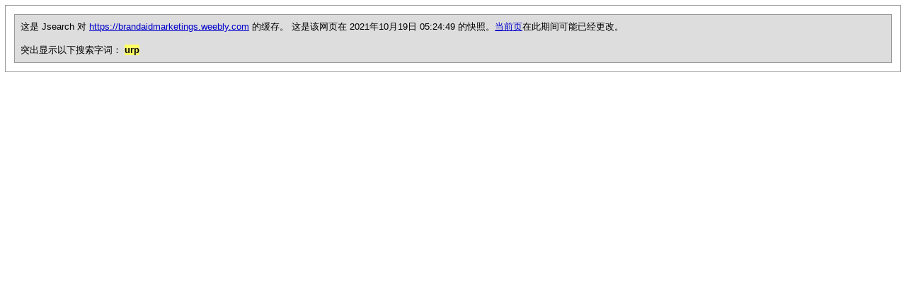

--- FILE ---
content_type: text/html;charset=UTF-8
request_url: https://jwc.cau.edu.cn/jsearch/viewsnap.jsp?dir=20211019&ctime=2021-10-19%2005:24:49&q=urp&url=https://brandaidmarketings.weebly.com
body_size: 532
content:













<meta http-equiv="Content-Type" content="text/html; charset=UTF-8">
<base href="https://brandaidmarketings.weebly.com">
<div style="margin:-1px -1px 0;padding:0;border:1px solid #999;background:#fff"><div style="margin:12px;padding:8px;border:1px solid #999;background:#ddd;font:13px arial,sans-serif;color:#000;font-weight:normal;text-align:left">这是 Jsearch 对 <a href="https://brandaidmarketings.weebly.com" style="text-decoration:underline;color:#00c">https://brandaidmarketings.weebly.com</a> 的缓存。 这是该网页在 2021年10月19日 05:24:49 的快照。<a href="https://brandaidmarketings.weebly.com" style="text-decoration:underline;color:#00c">当前页</a>在此期间可能已经更改。<br><br><div>突出显示以下搜索字词： <span style="background:#ffff66;color:black;font-weight:bold">urp</span>&nbsp;&nbsp;&nbsp;</div></div></div>